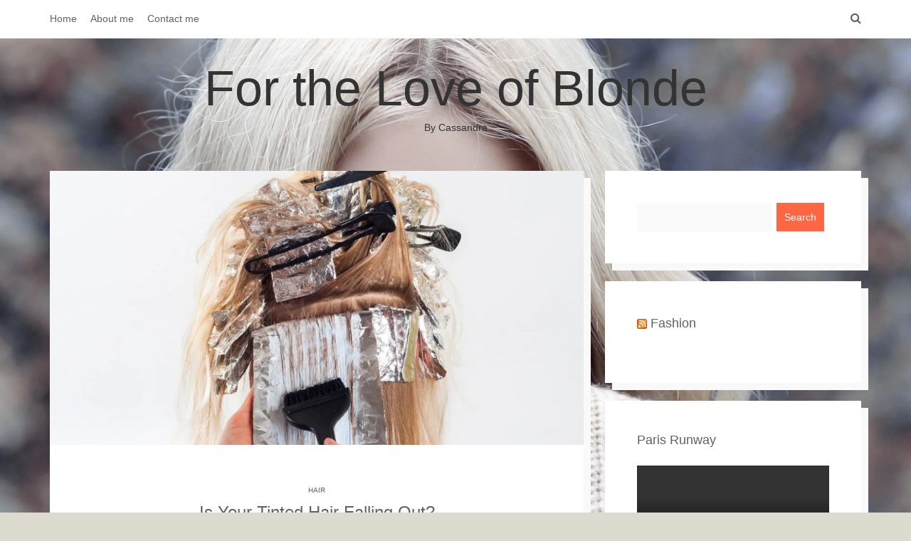

--- FILE ---
content_type: text/html; charset=UTF-8
request_url: https://fortheloveofblonde.com/2021/09/29/tinted-hair/
body_size: 19836
content:
<!DOCTYPE html><html lang="en-US"><head><script data-no-optimize="1">var litespeed_docref=sessionStorage.getItem("litespeed_docref");litespeed_docref&&(Object.defineProperty(document,"referrer",{get:function(){return litespeed_docref}}),sessionStorage.removeItem("litespeed_docref"));</script> <meta http-equiv="Content-Type" content="text/html; charset=UTF-8" /><meta name="viewport" content="width=device-width, initial-scale=1.0, maximum-scale=1.2, user-scalable=yes" /><meta name='robots' content='index, follow, max-image-preview:large, max-snippet:-1, max-video-preview:-1' /><title>Tinted Hair - Handy Tips To Avoid Damage</title><meta name="description" content="Although tinted hair can give you a complete makeover, lack of proper care can become costly. Find out what you can do to avoid that." /><link rel="canonical" href="https://fortheloveofblonde.com/2021/09/29/tinted-hair/" /><meta property="og:locale" content="en_US" /><meta property="og:type" content="article" /><meta property="og:title" content="Tinted Hair - Handy Tips To Avoid Damage" /><meta property="og:description" content="Although tinted hair can give you a complete makeover, lack of proper care can become costly. Find out what you can do to avoid that." /><meta property="og:url" content="https://fortheloveofblonde.com/2021/09/29/tinted-hair/" /><meta property="og:site_name" content="For the Love of Blonde" /><meta property="article:published_time" content="2021-09-29T14:44:00+00:00" /><meta property="article:modified_time" content="2021-09-28T14:45:03+00:00" /><meta property="og:image" content="https://fortheloveofblonde.com/wp-content/uploads/2021/09/hairdressing-how-to-putting-foils-in-hair-tips-tricks-advice-and-know-how-for-colouring-hair-with-foils.jpg" /><meta property="og:image:width" content="1200" /><meta property="og:image:height" content="797" /><meta property="og:image:type" content="image/jpeg" /><meta name="author" content="Cassandra" /><meta name="twitter:card" content="summary_large_image" /> <script type="application/ld+json" class="yoast-schema-graph">{"@context":"https://schema.org","@graph":[{"@type":"WebPage","@id":"https://fortheloveofblonde.com/2021/09/29/tinted-hair/","url":"https://fortheloveofblonde.com/2021/09/29/tinted-hair/","name":"Tinted Hair - Handy Tips To Avoid Damage","isPartOf":{"@id":"https://fortheloveofblonde.com/#website"},"primaryImageOfPage":{"@id":"https://fortheloveofblonde.com/2021/09/29/tinted-hair/#primaryimage"},"image":{"@id":"https://fortheloveofblonde.com/2021/09/29/tinted-hair/#primaryimage"},"thumbnailUrl":"https://fortheloveofblonde.com/wp-content/uploads/2021/09/hairdressing-how-to-putting-foils-in-hair-tips-tricks-advice-and-know-how-for-colouring-hair-with-foils.jpg","datePublished":"2021-09-29T14:44:00+00:00","dateModified":"2021-09-28T14:45:03+00:00","author":{"@id":"https://fortheloveofblonde.com/#/schema/person/e06330b18f4b29739e157f22f873149e"},"description":"Although tinted hair can give you a complete makeover, lack of proper care can become costly. Find out what you can do to avoid that.","breadcrumb":{"@id":"https://fortheloveofblonde.com/2021/09/29/tinted-hair/#breadcrumb"},"inLanguage":"en-US","potentialAction":[{"@type":"ReadAction","target":["https://fortheloveofblonde.com/2021/09/29/tinted-hair/"]}]},{"@type":"ImageObject","inLanguage":"en-US","@id":"https://fortheloveofblonde.com/2021/09/29/tinted-hair/#primaryimage","url":"https://fortheloveofblonde.com/wp-content/uploads/2021/09/hairdressing-how-to-putting-foils-in-hair-tips-tricks-advice-and-know-how-for-colouring-hair-with-foils.jpg","contentUrl":"https://fortheloveofblonde.com/wp-content/uploads/2021/09/hairdressing-how-to-putting-foils-in-hair-tips-tricks-advice-and-know-how-for-colouring-hair-with-foils.jpg","width":1200,"height":797,"caption":"tinted hair"},{"@type":"BreadcrumbList","@id":"https://fortheloveofblonde.com/2021/09/29/tinted-hair/#breadcrumb","itemListElement":[{"@type":"ListItem","position":1,"name":"Home","item":"https://fortheloveofblonde.com/"},{"@type":"ListItem","position":2,"name":"Blogs","item":"https://fortheloveofblonde.com/blogs/"},{"@type":"ListItem","position":3,"name":"Is Your Tinted Hair Falling Out?"}]},{"@type":"WebSite","@id":"https://fortheloveofblonde.com/#website","url":"https://fortheloveofblonde.com/","name":"For the Love of Blonde","description":"By Cassandra","potentialAction":[{"@type":"SearchAction","target":{"@type":"EntryPoint","urlTemplate":"https://fortheloveofblonde.com/?s={search_term_string}"},"query-input":{"@type":"PropertyValueSpecification","valueRequired":true,"valueName":"search_term_string"}}],"inLanguage":"en-US"},{"@type":"Person","@id":"https://fortheloveofblonde.com/#/schema/person/e06330b18f4b29739e157f22f873149e","name":"Cassandra","url":"https://fortheloveofblonde.com/author/wordapp1/"}]}</script> <link rel='dns-prefetch' href='//fonts.googleapis.com' /><link rel="alternate" type="application/rss+xml" title="For the Love of Blonde &raquo; Feed" href="https://fortheloveofblonde.com/feed/" /><link rel="alternate" type="application/rss+xml" title="For the Love of Blonde &raquo; Comments Feed" href="https://fortheloveofblonde.com/comments/feed/" /><style id="litespeed-ccss">ul{box-sizing:border-box}:root{--wp--preset--font-size--normal:16px;--wp--preset--font-size--huge:42px}.screen-reader-text{border:0;clip:rect(1px,1px,1px,1px);clip-path:inset(50%);height:1px;margin:-1px;overflow:hidden;padding:0;position:absolute;width:1px;word-wrap:normal!important}:root{--wp--preset--aspect-ratio--square:1;--wp--preset--aspect-ratio--4-3:4/3;--wp--preset--aspect-ratio--3-4:3/4;--wp--preset--aspect-ratio--3-2:3/2;--wp--preset--aspect-ratio--2-3:2/3;--wp--preset--aspect-ratio--16-9:16/9;--wp--preset--aspect-ratio--9-16:9/16;--wp--preset--color--black:#000;--wp--preset--color--cyan-bluish-gray:#abb8c3;--wp--preset--color--white:#fff;--wp--preset--color--pale-pink:#f78da7;--wp--preset--color--vivid-red:#cf2e2e;--wp--preset--color--luminous-vivid-orange:#ff6900;--wp--preset--color--luminous-vivid-amber:#fcb900;--wp--preset--color--light-green-cyan:#7bdcb5;--wp--preset--color--vivid-green-cyan:#00d084;--wp--preset--color--pale-cyan-blue:#8ed1fc;--wp--preset--color--vivid-cyan-blue:#0693e3;--wp--preset--color--vivid-purple:#9b51e0;--wp--preset--gradient--vivid-cyan-blue-to-vivid-purple:linear-gradient(135deg,rgba(6,147,227,1) 0%,#9b51e0 100%);--wp--preset--gradient--light-green-cyan-to-vivid-green-cyan:linear-gradient(135deg,#7adcb4 0%,#00d082 100%);--wp--preset--gradient--luminous-vivid-amber-to-luminous-vivid-orange:linear-gradient(135deg,rgba(252,185,0,1) 0%,rgba(255,105,0,1) 100%);--wp--preset--gradient--luminous-vivid-orange-to-vivid-red:linear-gradient(135deg,rgba(255,105,0,1) 0%,#cf2e2e 100%);--wp--preset--gradient--very-light-gray-to-cyan-bluish-gray:linear-gradient(135deg,#eee 0%,#a9b8c3 100%);--wp--preset--gradient--cool-to-warm-spectrum:linear-gradient(135deg,#4aeadc 0%,#9778d1 20%,#cf2aba 40%,#ee2c82 60%,#fb6962 80%,#fef84c 100%);--wp--preset--gradient--blush-light-purple:linear-gradient(135deg,#ffceec 0%,#9896f0 100%);--wp--preset--gradient--blush-bordeaux:linear-gradient(135deg,#fecda5 0%,#fe2d2d 50%,#6b003e 100%);--wp--preset--gradient--luminous-dusk:linear-gradient(135deg,#ffcb70 0%,#c751c0 50%,#4158d0 100%);--wp--preset--gradient--pale-ocean:linear-gradient(135deg,#fff5cb 0%,#b6e3d4 50%,#33a7b5 100%);--wp--preset--gradient--electric-grass:linear-gradient(135deg,#caf880 0%,#71ce7e 100%);--wp--preset--gradient--midnight:linear-gradient(135deg,#020381 0%,#2874fc 100%);--wp--preset--font-size--small:13px;--wp--preset--font-size--medium:20px;--wp--preset--font-size--large:36px;--wp--preset--font-size--x-large:42px;--wp--preset--spacing--20:.44rem;--wp--preset--spacing--30:.67rem;--wp--preset--spacing--40:1rem;--wp--preset--spacing--50:1.5rem;--wp--preset--spacing--60:2.25rem;--wp--preset--spacing--70:3.38rem;--wp--preset--spacing--80:5.06rem;--wp--preset--shadow--natural:6px 6px 9px rgba(0,0,0,.2);--wp--preset--shadow--deep:12px 12px 50px rgba(0,0,0,.4);--wp--preset--shadow--sharp:6px 6px 0px rgba(0,0,0,.2);--wp--preset--shadow--outlined:6px 6px 0px -3px rgba(255,255,255,1),6px 6px rgba(0,0,0,1);--wp--preset--shadow--crisp:6px 6px 0px rgba(0,0,0,1)}html{font-family:sans-serif;-webkit-text-size-adjust:100%;-ms-text-size-adjust:100%}body{margin:0}header,nav{display:block}video{display:inline-block;vertical-align:baseline}a{background-color:transparent}img{border:0}button,input{margin:0;font:inherit;color:inherit}button{overflow:visible}button{text-transform:none}button,input[type=submit]{-webkit-appearance:button}button::-moz-focus-inner,input::-moz-focus-inner{padding:0;border:0}input{line-height:normal}*{-webkit-box-sizing:border-box;-moz-box-sizing:border-box;box-sizing:border-box}*:before,*:after{-webkit-box-sizing:border-box;-moz-box-sizing:border-box;box-sizing:border-box}html{font-size:10px}body{font-family:"Helvetica Neue",Helvetica,Arial,sans-serif;font-size:14px;line-height:1.42857143;color:#333;background-color:#fff}input,button{font-family:inherit;font-size:inherit;line-height:inherit}a{color:#337ab7;text-decoration:none}img{vertical-align:middle}h4{font-family:inherit;font-weight:500;line-height:1.1;color:inherit}h4{margin-top:10px;margin-bottom:10px}h4{font-size:18px}ul{margin-top:0;margin-bottom:10px}.container{padding-right:15px;padding-left:15px;margin-right:auto;margin-left:auto}@media (min-width:768px){.container{width:750px}}@media (min-width:992px){.container{width:970px}}@media (min-width:1200px){.container{width:1170px}}.row{margin-right:-15px;margin-left:-15px}.col-md-4,.col-md-8,.col-md-12{position:relative;min-height:1px;padding-right:15px;padding-left:15px}@media (min-width:992px){.col-md-4,.col-md-8,.col-md-12{float:left}.col-md-12{width:100%}.col-md-8{width:66.66666667%}.col-md-4{width:33.33333333%}}label{display:inline-block;max-width:100%;margin-bottom:5px;font-weight:700}.clearfix:before,.clearfix:after,.container:before,.container:after,.row:before,.row:after{display:table;content:" "}.clearfix:after,.container:after,.row:after{clear:both}@-ms-viewport{width:device-width}.fa{display:inline-block;font:normal normal normal 14px/1 FontAwesome;font-size:inherit;text-rendering:auto;-webkit-font-smoothing:antialiased;-moz-osx-font-smoothing:grayscale}.fa-search:before{content:"\f002"}.fa-times:before{content:"\f00d"}.fa-pencil-square-o:before{content:"\f044"}.fa-chevron-up:before{content:"\f077"}.fa-bars:before{content:"\f0c9"}html{height:100%;min-height:100%}body{background-color:#f3f3f3;min-height:100%;height:100%;font-family:'Merriweather',Verdana,Geneva,sans-serif}*{-webkit-box-sizing:border-box;-moz-box-sizing:border-box;box-sizing:border-box}h4{margin:.8em 0 .3em}ul{margin:10px 0 10px 15px;padding-left:0}h4,h4.title a{font-family:'Playfair Display',Verdana,Geneva,sans-serif;line-height:1.6em;font-size:inherit}h4{font-size:18px}input,button{max-width:100%}a{outline:none;border:none;font-weight:400;text-decoration:none;color:#616161}.clear{clear:both}.col-md-8.right-sidebar{float:left}.screen-reader-text{border:0;clip:rect(1px,1px,1px,1px);clip-path:inset(50%);height:1px;margin:-1px;overflow:hidden;padding:0;position:absolute!important;width:1px;word-wrap:normal!important}#wrapper{position:relative;min-height:100%}#wrapper video,#wrapper img{max-width:100%}#header-wrapper{position:relative;z-index:1001;height:46px;margin-bottom:50px}#header{position:relative;text-align:left;padding:0;color:#616161;width:100%;background:#fff;border-bottom:solid 1px #f9f9f9}.header-search i{font-size:16px}.header-search{display:block;float:right;padding:0;margin:0;position:relative;line-height:53px;height:53px}.header-search .search-form{position:fixed;top:0;right:0;width:0;height:100%;padding:0;z-index:1001;background:rgba(0,0,0,.98) none repeat;border:none!important}.header-search .search-form #header-searchform input[type=text]{position:absolute;top:50%;width:90%;height:100px;line-height:100px;left:5%;border:none;font-style:italic;display:block;margin-top:-25px;font-size:50px;color:#ddd;text-align:center;background-color:transparent}.header-search .search-form #header-searchform ::-webkit-input-placeholder{text-align:center;color:#ddd;padding:0}.header-search .search-form #header-searchform ::-moz-placeholder{text-align:center;color:#ddd;padding:0}.header-search .search-form #header-searchform :-ms-input-placeholder{text-align:center;color:#ddd;padding:0}.header-search .search-form #header-searchform :-moz-placeholder{text-align:center;color:#ddd;padding:0}.header-search .search-form i.searchform-close-button{position:absolute;font-size:25px;top:50px;width:26px;height:26px;line-height:26px;text-align:center;margin-left:-13px;left:50%;color:#ddd;opacity:0}#logo{position:relative;text-align:center;margin-bottom:50px;padding:0}#logo a{font-family:'Cinzel Decorative',Verdana,Geneva,sans-serif;font-size:70px;color:#333;text-decoration:none;text-align:center;line-height:.8em}#logo a span{font-family:'Merriweather',Verdana,Geneva,sans-serif;font-size:14px;display:block;text-align:center;margin:0;line-height:1.6em;margin-top:15px}nav#mainmenu{display:block;position:relative;float:left;margin:0 auto}nav#mainmenu ul{list-style:none;margin:0;display:block;width:100%;border:none;text-align:left}nav#mainmenu ul li{position:relative;display:inline-block;text-align:left}nav#mainmenu ul li a{text-decoration:none;display:block;z-index:1;padding:0 24px 0 0;margin:0 -5px 0 0;color:#616161;font-size:14px;position:relative;line-height:53px}.menu-toggle{display:none}#sidebar-wrapper{left:0;top:0;bottom:0;height:100%;position:fixed;z-index:999999}#sidebar-wrapper #scroll-sidebar{left:-300px;width:300px;overflow:hidden;background:#2d3032;position:fixed;display:block;height:100%;padding:25px 0;top:0}#sidebar-wrapper #scroll-sidebar .mobile-navigation{text-align:left;float:none}#sidebar-wrapper #scroll-sidebar .mobile-navigation i{color:#fff}#overlay-body{position:fixed;content:"";top:0;left:0;width:100%;height:100%;background-color:#fff;visibility:hidden;display:none;opacity:.9;filter:alpha(opacity=90);overflow:hidden;z-index:999998}.mobile-navigation{padding:14px 0;position:relative;float:left;display:none;visibility:hidden}.mobilemenu-box{padding:0 50px 50px;position:relative}nav#mobilemenu{display:block;position:relative;padding:0;width:100%}nav#mobilemenu ul{list-style:none;margin:0;display:block;width:100%;border:none;text-align:left}nav#mobilemenu ul li{position:relative;display:block;padding:0!important;text-align:left}nav#mobilemenu ul li:last-of-type{border-bottom:none}nav#mobilemenu ul li:after{display:none;visibility:hidden}nav#mobilemenu ul li a{text-decoration:none;display:block;z-index:1;padding:6px 0;font-size:16px;position:relative;line-height:1.8em;color:#fff}.sidebar-area a{line-height:1.9em;font-weight:400}.sidebar-area h4.title{padding:0;margin:0 0 25px;position:relative;text-align:left}.sidebar-area input[type=text]{-webkit-border-radius:0;-moz-border-radius:0;border-radius:0;width:96%;padding:5px 2%}#back-to-top{position:fixed;bottom:15px;right:15px;display:none;z-index:1000}#back-to-top i{width:40px;height:40px;line-height:40px;text-align:center;padding:0;font-size:14px;color:#616161;background:#fff;display:inline-block}#back-to-top span{display:block}.post-article,.pin-container{position:relative;z-index:1000}.pin-container{position:relative;z-index:999}.pin-container:before,.post-article:before{content:"";display:block;width:10px;height:100%;position:absolute;right:-10px;top:10px;left:inherit;margin:auto;z-index:-1;background:#f9f9f9}.pin-container:after,.post-article:after{content:"";display:block;width:100%;height:10px;position:absolute;bottom:-10px;left:10px;margin:auto;z-index:-1;background:#f9f9f9}#sidebar,#top_sidebar,.post-container{margin-bottom:50px}#sidebar .post-article{margin-bottom:25px}#sidebar .post-container{margin-bottom:0}#sidebar .post-article{padding:45px}.post-article{position:relative;padding:50px;background:#fff;word-wrap:break-word}.post-article span,.sidebar-area a{font-size:14px;font-weight:400;color:#616161;line-height:1.8em}.post-container .wp-post-image{z-index:999;height:100%}.pin-container{position:relative;height:auto}.post-container .title{line-height:1.2em;text-align:center;position:relative;color:#616161;margin:0}.post-icon{opacity:0;filter:alpha(opacity=0);background:rgba(0,0,0,.1);position:absolute;width:40px;height:40px;text-align:center;top:50%;right:50%;margin-top:-20px;margin-right:-20px;line-height:40px;color:#fff;border-radius:50%;border:1px solid #fff}.entry-category{text-align:center;display:block;font-size:10px;text-transform:uppercase;font-weight:700;padding-bottom:.5rem;line-height:.7}.entry-category a{color:#616161;font-size:10px!important}.searchform label{display:block}.searchform input[type=text]{padding:10px 2%;background:#fafafa;width:100%;margin:0 0 10px;border:none;color:#616161}.searchform input[type=submit]{background:#f64;color:#fff;font-size:14px;text-align:center;position:relative;display:block;border:none;text-shadow:none;padding:10px 15px;width:inherit;margin:0 auto}#searchform input[type=submit]{width:25%;margin:0;padding:10px 1%;display:inline-block}#searchform input[type=text]{width:70%;margin:0 1% 0 0;padding:10px 2%;display:inline-block}#back-to-top span:before{content:"";display:block;width:auto;height:auto;position:absolute;top:5px;left:5px;right:-5px;bottom:-5px;margin:auto;z-index:-1;background:#f9f9f9}@media screen and (min-width:0px) and (max-width:992px){#header{position:relative}#header-wrapper{margin-bottom:25px}.mobile-navigation{display:block;visibility:visible}#logo{padding:25px 0;margin-bottom:25px}.col-md-8.right-sidebar{float:inherit}nav#mainmenu{height:inherit}nav#mainmenu ul,nav#mainmenu{visibility:hidden;display:none}nav#mainmenu,#sidebar,.post-container,#sidebar .post-article{margin-bottom:50px}.col-md-8.right-sidebar{float:inherit}.header-search .search-form #header-searchform input[type=text]{width:95%;left:2.5%;font-size:28px}.header-search .search-form #header-searchform ::-webkit-input-placeholder{font-size:28px}.header-search .search-form #header-searchform ::-moz-placeholder{font-size:28px}.header-search .search-form #header-searchform :-ms-input-placeholder{font-size:28px}.header-search .search-form #header-searchform :-moz-placeholder{font-size:28px}}@media screen and (min-width:0px) and (max-width:479px){.post-container .title{font-size:22px}}body.custom-background{background-color:#dddbd0;background-image:url("https://fortheloveofblonde.com/wp-content/uploads/2019/01/beautiful-beauty-blond-289225.jpg");background-position:left top;background-size:cover;background-repeat:no-repeat;background-attachment:fixed}.wp-video{max-width:100%;height:auto}video.wp-video-shortcode{max-width:100%;display:inline-block}</style><link rel="preload" data-asynced="1" data-optimized="2" as="style" onload="this.onload=null;this.rel='stylesheet'" href="https://fortheloveofblonde.com/wp-content/litespeed/ucss/5aaa6e1365babbb0ddb594a6b4c69323.css?ver=c0613" /><script data-optimized="1" type="litespeed/javascript" data-src="https://fortheloveofblonde.com/wp-content/plugins/litespeed-cache/assets/js/css_async.min.js"></script> <style id='classic-theme-styles-inline-css' type='text/css'>/*! This file is auto-generated */
.wp-block-button__link{color:#fff;background-color:#32373c;border-radius:9999px;box-shadow:none;text-decoration:none;padding:calc(.667em + 2px) calc(1.333em + 2px);font-size:1.125em}.wp-block-file__button{background:#32373c;color:#fff;text-decoration:none}</style><style id='global-styles-inline-css' type='text/css'>:root{--wp--preset--aspect-ratio--square: 1;--wp--preset--aspect-ratio--4-3: 4/3;--wp--preset--aspect-ratio--3-4: 3/4;--wp--preset--aspect-ratio--3-2: 3/2;--wp--preset--aspect-ratio--2-3: 2/3;--wp--preset--aspect-ratio--16-9: 16/9;--wp--preset--aspect-ratio--9-16: 9/16;--wp--preset--color--black: #000000;--wp--preset--color--cyan-bluish-gray: #abb8c3;--wp--preset--color--white: #ffffff;--wp--preset--color--pale-pink: #f78da7;--wp--preset--color--vivid-red: #cf2e2e;--wp--preset--color--luminous-vivid-orange: #ff6900;--wp--preset--color--luminous-vivid-amber: #fcb900;--wp--preset--color--light-green-cyan: #7bdcb5;--wp--preset--color--vivid-green-cyan: #00d084;--wp--preset--color--pale-cyan-blue: #8ed1fc;--wp--preset--color--vivid-cyan-blue: #0693e3;--wp--preset--color--vivid-purple: #9b51e0;--wp--preset--gradient--vivid-cyan-blue-to-vivid-purple: linear-gradient(135deg,rgba(6,147,227,1) 0%,rgb(155,81,224) 100%);--wp--preset--gradient--light-green-cyan-to-vivid-green-cyan: linear-gradient(135deg,rgb(122,220,180) 0%,rgb(0,208,130) 100%);--wp--preset--gradient--luminous-vivid-amber-to-luminous-vivid-orange: linear-gradient(135deg,rgba(252,185,0,1) 0%,rgba(255,105,0,1) 100%);--wp--preset--gradient--luminous-vivid-orange-to-vivid-red: linear-gradient(135deg,rgba(255,105,0,1) 0%,rgb(207,46,46) 100%);--wp--preset--gradient--very-light-gray-to-cyan-bluish-gray: linear-gradient(135deg,rgb(238,238,238) 0%,rgb(169,184,195) 100%);--wp--preset--gradient--cool-to-warm-spectrum: linear-gradient(135deg,rgb(74,234,220) 0%,rgb(151,120,209) 20%,rgb(207,42,186) 40%,rgb(238,44,130) 60%,rgb(251,105,98) 80%,rgb(254,248,76) 100%);--wp--preset--gradient--blush-light-purple: linear-gradient(135deg,rgb(255,206,236) 0%,rgb(152,150,240) 100%);--wp--preset--gradient--blush-bordeaux: linear-gradient(135deg,rgb(254,205,165) 0%,rgb(254,45,45) 50%,rgb(107,0,62) 100%);--wp--preset--gradient--luminous-dusk: linear-gradient(135deg,rgb(255,203,112) 0%,rgb(199,81,192) 50%,rgb(65,88,208) 100%);--wp--preset--gradient--pale-ocean: linear-gradient(135deg,rgb(255,245,203) 0%,rgb(182,227,212) 50%,rgb(51,167,181) 100%);--wp--preset--gradient--electric-grass: linear-gradient(135deg,rgb(202,248,128) 0%,rgb(113,206,126) 100%);--wp--preset--gradient--midnight: linear-gradient(135deg,rgb(2,3,129) 0%,rgb(40,116,252) 100%);--wp--preset--font-size--small: 13px;--wp--preset--font-size--medium: 20px;--wp--preset--font-size--large: 36px;--wp--preset--font-size--x-large: 42px;--wp--preset--spacing--20: 0.44rem;--wp--preset--spacing--30: 0.67rem;--wp--preset--spacing--40: 1rem;--wp--preset--spacing--50: 1.5rem;--wp--preset--spacing--60: 2.25rem;--wp--preset--spacing--70: 3.38rem;--wp--preset--spacing--80: 5.06rem;--wp--preset--shadow--natural: 6px 6px 9px rgba(0, 0, 0, 0.2);--wp--preset--shadow--deep: 12px 12px 50px rgba(0, 0, 0, 0.4);--wp--preset--shadow--sharp: 6px 6px 0px rgba(0, 0, 0, 0.2);--wp--preset--shadow--outlined: 6px 6px 0px -3px rgba(255, 255, 255, 1), 6px 6px rgba(0, 0, 0, 1);--wp--preset--shadow--crisp: 6px 6px 0px rgba(0, 0, 0, 1);}:where(.is-layout-flex){gap: 0.5em;}:where(.is-layout-grid){gap: 0.5em;}body .is-layout-flex{display: flex;}.is-layout-flex{flex-wrap: wrap;align-items: center;}.is-layout-flex > :is(*, div){margin: 0;}body .is-layout-grid{display: grid;}.is-layout-grid > :is(*, div){margin: 0;}:where(.wp-block-columns.is-layout-flex){gap: 2em;}:where(.wp-block-columns.is-layout-grid){gap: 2em;}:where(.wp-block-post-template.is-layout-flex){gap: 1.25em;}:where(.wp-block-post-template.is-layout-grid){gap: 1.25em;}.has-black-color{color: var(--wp--preset--color--black) !important;}.has-cyan-bluish-gray-color{color: var(--wp--preset--color--cyan-bluish-gray) !important;}.has-white-color{color: var(--wp--preset--color--white) !important;}.has-pale-pink-color{color: var(--wp--preset--color--pale-pink) !important;}.has-vivid-red-color{color: var(--wp--preset--color--vivid-red) !important;}.has-luminous-vivid-orange-color{color: var(--wp--preset--color--luminous-vivid-orange) !important;}.has-luminous-vivid-amber-color{color: var(--wp--preset--color--luminous-vivid-amber) !important;}.has-light-green-cyan-color{color: var(--wp--preset--color--light-green-cyan) !important;}.has-vivid-green-cyan-color{color: var(--wp--preset--color--vivid-green-cyan) !important;}.has-pale-cyan-blue-color{color: var(--wp--preset--color--pale-cyan-blue) !important;}.has-vivid-cyan-blue-color{color: var(--wp--preset--color--vivid-cyan-blue) !important;}.has-vivid-purple-color{color: var(--wp--preset--color--vivid-purple) !important;}.has-black-background-color{background-color: var(--wp--preset--color--black) !important;}.has-cyan-bluish-gray-background-color{background-color: var(--wp--preset--color--cyan-bluish-gray) !important;}.has-white-background-color{background-color: var(--wp--preset--color--white) !important;}.has-pale-pink-background-color{background-color: var(--wp--preset--color--pale-pink) !important;}.has-vivid-red-background-color{background-color: var(--wp--preset--color--vivid-red) !important;}.has-luminous-vivid-orange-background-color{background-color: var(--wp--preset--color--luminous-vivid-orange) !important;}.has-luminous-vivid-amber-background-color{background-color: var(--wp--preset--color--luminous-vivid-amber) !important;}.has-light-green-cyan-background-color{background-color: var(--wp--preset--color--light-green-cyan) !important;}.has-vivid-green-cyan-background-color{background-color: var(--wp--preset--color--vivid-green-cyan) !important;}.has-pale-cyan-blue-background-color{background-color: var(--wp--preset--color--pale-cyan-blue) !important;}.has-vivid-cyan-blue-background-color{background-color: var(--wp--preset--color--vivid-cyan-blue) !important;}.has-vivid-purple-background-color{background-color: var(--wp--preset--color--vivid-purple) !important;}.has-black-border-color{border-color: var(--wp--preset--color--black) !important;}.has-cyan-bluish-gray-border-color{border-color: var(--wp--preset--color--cyan-bluish-gray) !important;}.has-white-border-color{border-color: var(--wp--preset--color--white) !important;}.has-pale-pink-border-color{border-color: var(--wp--preset--color--pale-pink) !important;}.has-vivid-red-border-color{border-color: var(--wp--preset--color--vivid-red) !important;}.has-luminous-vivid-orange-border-color{border-color: var(--wp--preset--color--luminous-vivid-orange) !important;}.has-luminous-vivid-amber-border-color{border-color: var(--wp--preset--color--luminous-vivid-amber) !important;}.has-light-green-cyan-border-color{border-color: var(--wp--preset--color--light-green-cyan) !important;}.has-vivid-green-cyan-border-color{border-color: var(--wp--preset--color--vivid-green-cyan) !important;}.has-pale-cyan-blue-border-color{border-color: var(--wp--preset--color--pale-cyan-blue) !important;}.has-vivid-cyan-blue-border-color{border-color: var(--wp--preset--color--vivid-cyan-blue) !important;}.has-vivid-purple-border-color{border-color: var(--wp--preset--color--vivid-purple) !important;}.has-vivid-cyan-blue-to-vivid-purple-gradient-background{background: var(--wp--preset--gradient--vivid-cyan-blue-to-vivid-purple) !important;}.has-light-green-cyan-to-vivid-green-cyan-gradient-background{background: var(--wp--preset--gradient--light-green-cyan-to-vivid-green-cyan) !important;}.has-luminous-vivid-amber-to-luminous-vivid-orange-gradient-background{background: var(--wp--preset--gradient--luminous-vivid-amber-to-luminous-vivid-orange) !important;}.has-luminous-vivid-orange-to-vivid-red-gradient-background{background: var(--wp--preset--gradient--luminous-vivid-orange-to-vivid-red) !important;}.has-very-light-gray-to-cyan-bluish-gray-gradient-background{background: var(--wp--preset--gradient--very-light-gray-to-cyan-bluish-gray) !important;}.has-cool-to-warm-spectrum-gradient-background{background: var(--wp--preset--gradient--cool-to-warm-spectrum) !important;}.has-blush-light-purple-gradient-background{background: var(--wp--preset--gradient--blush-light-purple) !important;}.has-blush-bordeaux-gradient-background{background: var(--wp--preset--gradient--blush-bordeaux) !important;}.has-luminous-dusk-gradient-background{background: var(--wp--preset--gradient--luminous-dusk) !important;}.has-pale-ocean-gradient-background{background: var(--wp--preset--gradient--pale-ocean) !important;}.has-electric-grass-gradient-background{background: var(--wp--preset--gradient--electric-grass) !important;}.has-midnight-gradient-background{background: var(--wp--preset--gradient--midnight) !important;}.has-small-font-size{font-size: var(--wp--preset--font-size--small) !important;}.has-medium-font-size{font-size: var(--wp--preset--font-size--medium) !important;}.has-large-font-size{font-size: var(--wp--preset--font-size--large) !important;}.has-x-large-font-size{font-size: var(--wp--preset--font-size--x-large) !important;}
:where(.wp-block-post-template.is-layout-flex){gap: 1.25em;}:where(.wp-block-post-template.is-layout-grid){gap: 1.25em;}
:where(.wp-block-columns.is-layout-flex){gap: 2em;}:where(.wp-block-columns.is-layout-grid){gap: 2em;}
:root :where(.wp-block-pullquote){font-size: 1.5em;line-height: 1.6;}</style> <script type="litespeed/javascript" data-src="https://fortheloveofblonde.com/wp-includes/js/jquery/jquery.min.js" id="jquery-core-js"></script> <!--[if IE 8]> <script type="text/javascript" src="https://fortheloveofblonde.com/wp-content/themes/anna-lite/assets/scripts/html5shiv.js" id="html5shiv-js"></script> <![endif]-->
<!--[if IE 8]> <script type="text/javascript" src="https://fortheloveofblonde.com/wp-content/themes/anna-lite/assets/scripts/selectivizr.js" id="selectivizr-js"></script> <![endif]--><link rel="https://api.w.org/" href="https://fortheloveofblonde.com/wp-json/" /><link rel="alternate" title="JSON" type="application/json" href="https://fortheloveofblonde.com/wp-json/wp/v2/posts/111" /><link rel="EditURI" type="application/rsd+xml" title="RSD" href="https://fortheloveofblonde.com/xmlrpc.php?rsd" /><meta name="generator" content="WordPress 6.6.2" /><link rel='shortlink' href='https://fortheloveofblonde.com/?p=111' /><link rel="alternate" title="oEmbed (JSON)" type="application/json+oembed" href="https://fortheloveofblonde.com/wp-json/oembed/1.0/embed?url=https%3A%2F%2Ffortheloveofblonde.com%2F2021%2F09%2F29%2Ftinted-hair%2F" /><link rel="alternate" title="oEmbed (XML)" type="text/xml+oembed" href="https://fortheloveofblonde.com/wp-json/oembed/1.0/embed?url=https%3A%2F%2Ffortheloveofblonde.com%2F2021%2F09%2F29%2Ftinted-hair%2F&#038;format=xml" /><style type="text/css" id="custom-background-css">body.custom-background { background-color: #dddbd0; background-image: url("https://fortheloveofblonde.com/wp-content/uploads/2019/01/beautiful-beauty-blond-289225.jpg.webp"); background-position: left top; background-size: cover; background-repeat: no-repeat; background-attachment: fixed; }</style><link rel="icon" href="https://fortheloveofblonde.com/wp-content/uploads/2019/01/cropped-attractive-beautiful-blonde-hair-769598-1-32x32.jpg" sizes="32x32" /><link rel="icon" href="https://fortheloveofblonde.com/wp-content/uploads/2019/01/cropped-attractive-beautiful-blonde-hair-769598-1-192x192.jpg" sizes="192x192" /><link rel="apple-touch-icon" href="https://fortheloveofblonde.com/wp-content/uploads/2019/01/cropped-attractive-beautiful-blonde-hair-769598-1-180x180.jpg" /><meta name="msapplication-TileImage" content="https://fortheloveofblonde.com/wp-content/uploads/2019/01/cropped-attractive-beautiful-blonde-hair-769598-1-270x270.jpg" /></head><body class="post-template-default single single-post postid-111 single-format-standard custom-background"><a class="skip-link screen-reader-text" href="#content">Skip to content</a><div id="sidebar-wrapper"><div id="scroll-sidebar" class="clearfix"><div class="mobilemenu-box"><div class="mobile-navigation"><i class="fa fa-times open"></i></div><nav id="mobilemenu"><ul id="menu-menu" class="menu"><li id="menu-item-11" class="menu-item menu-item-type-custom menu-item-object-custom menu-item-home menu-item-11"><a href="http://fortheloveofblonde.com">Home</a></li><li id="menu-item-10" class="menu-item menu-item-type-post_type menu-item-object-page menu-item-10"><a href="https://fortheloveofblonde.com/about-me/">About me</a></li><li id="menu-item-19" class="menu-item menu-item-type-post_type menu-item-object-page menu-item-19"><a href="https://fortheloveofblonde.com/contact-me/">Contact me</a></li></ul></nav></div></div></div><div id="wrapper"><div id="overlay-body"></div><div id="header-wrapper" ><header id="header" ><div class="container"><div class="row"><div class="col-md-12" ><button class="menu-toggle" aria-controls="top-menu" aria-expanded="false" type="button">
<span aria-hidden="true">Menu</span>
<span class="dashicons" aria-hidden="true"></span>
</button><nav id="mainmenu" ><ul id="menu-menu-1" class="menu"><li class="menu-item menu-item-type-custom menu-item-object-custom menu-item-home menu-item-11"><a href="http://fortheloveofblonde.com">Home</a></li><li class="menu-item menu-item-type-post_type menu-item-object-page menu-item-10"><a href="https://fortheloveofblonde.com/about-me/">About me</a></li><li class="menu-item menu-item-type-post_type menu-item-object-page menu-item-19"><a href="https://fortheloveofblonde.com/contact-me/">Contact me</a></li></ul></nav><div class="mobile-navigation"><i class="fa fa-bars"></i></div><div class="header-search"><div class="search-form"><form role="search" method="get" id="header-searchform" action="https://fortheloveofblonde.com/">
<input type="text" placeholder="Type here &amp; click enter." name="s" id="header-s" autocomplete="off" /></form>
<i class="fa fa-times searchform-close-button"></i></div>
<i class="fa fa-search" aria-hidden="true"></i></div><div class="clear"></div></div></div></div></header></div><div id="logo">
<a href="https://fortheloveofblonde.com/" title="For the Love of Blonde">For the Love of Blonde<span>By Cassandra</span></a></div><div id="top_sidebar" class="sidebar-area"></div><div id="content" class="container content"><div class="row"><div class="col-md-8 right-sidebar"><div class="row"><div id="post-111" class="post-111 post type-post status-publish format-standard has-post-thumbnail hentry category-hair tag-blonde-highlights tag-hair-colour post-container col-md-12"><div class="pin-container">
<img data-lazyloaded="1" src="[data-uri]" width="1170" height="600" data-src="https://fortheloveofblonde.com/wp-content/uploads/2021/09/hairdressing-how-to-putting-foils-in-hair-tips-tricks-advice-and-know-how-for-colouring-hair-with-foils-1170x600.jpg.webp" class="attachment-anna_lite_blog_thumbnail size-anna_lite_blog_thumbnail wp-post-image" alt="tinted hair" decoding="async" /><span class="post-icon"><i class="fa fa-pencil-square-o"></i></span></div><div class="post-article">
<span class="entry-category"><a href="https://fortheloveofblonde.com/category/fashion/hair/" rel="category tag">Hair</a></span><h1 class="title page-title">Is Your Tinted Hair Falling Out?</h1><span class="entry-date">On September 29, 2021 by <a href="https://fortheloveofblonde.com/author/wordapp1/" title="Posts by Cassandra" rel="author">Cassandra</a></span><p>Whenever you&#8217;re looking for a subtle way to change your look, getting tinted hair is one of the easiest ways to do that. But it also comes with a lot of responsibility since it puts the hair in a fragile state. If you don&#8217;t give your luscious locks the necessary TLC, you may start to notice your hair falling out. How can you avoid this?</p><h2 class="wp-block-heading">What Is Tinted Hair?</h2><p>Tinted hair is a semi-permanent way to change your hair colour. It adds a subtle hue without penetrating your hair strands like the hair dying process. As a result, the colour slowly fades over time after several washes. Since it&#8217;s a process that doesn&#8217;t penetrate the hair shaft, you may notice that your hair becomes weaker over time and falls out. If the damage becomes permanent, a&nbsp;<a href="https://hairlinetransplantturkey.com/cost/">hairline transplant in Turkey</a>&nbsp;may be the only solution to help you get a fresh start with your hair journey.</p><h2 class="wp-block-heading">Other Hair Colouring Options</h2><p>There are several ways that people can improve their hair appearance through colour changes. So, if hair tinting doesn&#8217;t sound like what you&#8217;re looking for, you could consider getting highlights. This creates a subtle change to your look by adding lighter coloured streaks throughout your hair. One of the most popular options that people go for is&nbsp;<a href="https://fortheloveofblonde.com/2021/07/15/how-to-maintain-blonde-highlights-so-they-last-longer/">blonde highlights</a>&nbsp;which add streaks of blonde to darker hair colours like brown or black shades. Alternatively, if you have lighter hair colour, you can add dark highlights. This is known as getting lowlights. If you&#8217;d like more colourful shades, that&#8217;s also possible through a process called streaking. This works on any hair colour since you&#8217;re adding bright options like pink or green.</p><h2 class="wp-block-heading">Tinting, Highlights, Or Dyes?</h2><p>The process you choose for changing your hair colour depends on what you desire. For something temporary, tinted hair is the way to go. But for something that will continue to grow with your hair, highlights and dyes would suit you better. You would only need to retouch new growth.</p><h2 class="wp-block-heading">Proper Hair Care</h2><p>When it comes to the leading reasons for&nbsp;<a href="https://www.webmd.com/skin-problems-and-treatments/hair-loss/features/hair-loss-color-tips/">hair loss in women</a>&nbsp;colour change falls into that category. Without proper care, you may wind up losing all your hair after adding colour. To avoid undesirable effects, you&#8217;ll need to take proper care of your hair before you add colour. That way, the strands are healthy enough to withstand the change. Once you add your colour, constant care is still necessary. That way, you can maintain the colour for as long as possible. Additionally, your hair will stay healthy enough for you to proudly show off your new style.</p><h2 class="wp-block-heading">Tinted Hair Needs The Right Products</h2><p>Once you add colour to your hair, getting the right products will help you maintain the health of your coloured strands effortlessly. From shampoos to conditioners, and daily hair care products, there&#8217;s a lot you need to do. So, to ensure you get things right from the start, find out from your stylist which practices are best suited for your hair type based on the colour change process you&#8217;ve chosen to go with.</p><footer class="line"><span class="entry-info"><strong>Tags:</strong> <a href="https://fortheloveofblonde.com/tag/blonde-highlights/" rel="tag">blonde highlights</a>, <a href="https://fortheloveofblonde.com/tag/hair-colour/" rel="tag">hair colour</a></span></footer><div class="clear"></div><div class="contact-form"><div class="clear"></div></div></div></div></div></div><div id="sidebar" class="col-md-4 sidebar-area"><div class="post-container"><div id="search-2" class="post-article  widget_search"><form role="search" method="get" id="searchform" class="searchform" action="https://fortheloveofblonde.com/"><div><label class="screen-reader-text" for="s">Search</label>
<input type="text" value="" name="s" id="s" />
<input type="submit" id="searchsubmit" value="Search" /></div></form></div><div id="rss-3" class="post-article  widget_rss"><h4 class="title"><a class="rsswidget rss-widget-feed" href="https://www.instyle.com/feeds/news/ins.rss"><img data-lazyloaded="1" src="[data-uri]" class="rss-widget-icon" style="border:0" width="14" height="14" data-src="https://fortheloveofblonde.com/wp-includes/images/rss.png" alt="RSS" loading="lazy" /></a> <a class="rsswidget rss-widget-title" href="">Fashion</a></h4></div><div id="media_video-3" class="post-article  widget_media_video"><h4 class="title">Paris Runway</h4><div style="width:100%;" class="wp-video"><!--[if lt IE 9]><script>document.createElement('video');</script><![endif]--><video class="wp-video-shortcode" id="video-111-1" preload="metadata" controls="controls"><source type="video/youtube" src="https://youtu.be/9eDCw829L10?_=1" /><a href="https://youtu.be/9eDCw829L10">https://youtu.be/9eDCw829L10</a></video></div></div><div id="media_gallery-3" class="post-article  widget_media_gallery"><h4 class="title">Inspiration</h4><style type="text/css">#gallery-1 {
				margin: auto;
			}
			#gallery-1 .gallery-item {
				float: left;
				margin-top: 10px;
				text-align: center;
				width: 33%;
			}
			#gallery-1 img {
				border: 2px solid #cfcfcf;
			}
			#gallery-1 .gallery-caption {
				margin-left: 0;
			}
			/* see gallery_shortcode() in wp-includes/media.php */</style><div id='gallery-1' class='gallery galleryid-111 gallery-columns-3 gallery-size-thumbnail'><dl class='gallery-item'><dt class='gallery-icon landscape'>
<a href='https://fortheloveofblonde.com/adult-beautiful-buildings-602224/'><img data-lazyloaded="1" src="[data-uri]" width="150" height="150" data-src="https://fortheloveofblonde.com/wp-content/uploads/2019/01/adult-beautiful-buildings-602224-150x150.jpg.webp" class="attachment-thumbnail size-thumbnail" alt="Things to do in Paris by yourself" decoding="async" loading="lazy" data-srcset="https://fortheloveofblonde.com/wp-content/uploads/2019/01/adult-beautiful-buildings-602224-150x150.jpg.webp 150w, https://fortheloveofblonde.com/wp-content/uploads/2019/01/adult-beautiful-buildings-602224-400x400.jpg.webp 400w" data-sizes="(max-width: 150px) 100vw, 150px" /></a></dt></dl><dl class='gallery-item'><dt class='gallery-icon portrait'>
<a href='https://fortheloveofblonde.com/architecture-city-daylight-597044/'><img data-lazyloaded="1" src="[data-uri]" width="150" height="150" data-src="https://fortheloveofblonde.com/wp-content/uploads/2019/01/architecture-city-daylight-597044-150x150.jpg.webp" class="attachment-thumbnail size-thumbnail" alt="Things to do in Paris that aren&#039;t touristy" decoding="async" loading="lazy" data-srcset="https://fortheloveofblonde.com/wp-content/uploads/2019/01/architecture-city-daylight-597044-150x150.jpg.webp 150w, https://fortheloveofblonde.com/wp-content/uploads/2019/01/architecture-city-daylight-597044-400x400.jpg.webp 400w" data-sizes="(max-width: 150px) 100vw, 150px" /></a></dt></dl><dl class='gallery-item'><dt class='gallery-icon portrait'>
<a href='https://fortheloveofblonde.com/berries-blackberries-close-up-434295/'><img data-lazyloaded="1" src="[data-uri]" width="150" height="150" data-src="https://fortheloveofblonde.com/wp-content/uploads/2019/01/berries-blackberries-close-up-434295-150x150.jpg.webp" class="attachment-thumbnail size-thumbnail" alt="Tasty and Healthy Smoothie Recipes" decoding="async" loading="lazy" data-srcset="https://fortheloveofblonde.com/wp-content/uploads/2019/01/berries-blackberries-close-up-434295-150x150.jpg.webp 150w, https://fortheloveofblonde.com/wp-content/uploads/2019/01/berries-blackberries-close-up-434295-400x400.jpg.webp 400w" data-sizes="(max-width: 150px) 100vw, 150px" /></a></dt></dl><br style="clear: both" /><dl class='gallery-item'><dt class='gallery-icon landscape'>
<a href='https://fortheloveofblonde.com/beach-beautiful-blond-1574670/'><img data-lazyloaded="1" src="[data-uri]" width="150" height="150" data-src="https://fortheloveofblonde.com/wp-content/uploads/2019/01/beach-beautiful-blond-1574670-150x150.jpg.webp" class="attachment-thumbnail size-thumbnail" alt="Summer white dress" decoding="async" loading="lazy" /></a></dt></dl><dl class='gallery-item'><dt class='gallery-icon portrait'>
<a href='https://fortheloveofblonde.com/about-me/attractive-beautiful-blonde-hair-769598/'><img data-lazyloaded="1" src="[data-uri]" width="150" height="150" data-src="https://fortheloveofblonde.com/wp-content/uploads/2019/01/attractive-beautiful-blonde-hair-769598-150x150.jpg.webp" class="attachment-thumbnail size-thumbnail" alt="" decoding="async" loading="lazy" /></a></dt></dl><dl class='gallery-item'><dt class='gallery-icon portrait'>
<a href='https://fortheloveofblonde.com/architecture-big-city-blue-1759702/'><img data-lazyloaded="1" src="[data-uri]" width="150" height="150" data-src="https://fortheloveofblonde.com/wp-content/uploads/2019/01/architecture-big-city-blue-1759702-150x150.jpg.webp" class="attachment-thumbnail size-thumbnail" alt="fun things to do in Paris at night," decoding="async" loading="lazy" data-srcset="https://fortheloveofblonde.com/wp-content/uploads/2019/01/architecture-big-city-blue-1759702-150x150.jpg.webp 150w, https://fortheloveofblonde.com/wp-content/uploads/2019/01/architecture-big-city-blue-1759702-400x400.jpg.webp 400w" data-sizes="(max-width: 150px) 100vw, 150px" /></a></dt></dl><br style="clear: both" /></div></div></div></div></div></div><footer id="footer"><div class="container"><div class="row copyright" ><div class="col-md-12" ><p>Copyright For the Love of Blonde 2026
<a href="https://www.themeinprogress.com/" target="_blank"> | Theme by ThemeinProgress</a>
<a href="http://wordpress.org/" title="A Semantic Personal Publishing Platform" rel="generator"> | Proudly powered by WordPress</a></p></div></div></div></footer></div><div id="back-to-top"><span><i class="fa fa-chevron-up"></i></span></div> <script id="wp-i18n-js-after" type="litespeed/javascript">wp.i18n.setLocaleData({'text direction\u0004ltr':['ltr']})</script> <script id="contact-form-7-js-extra" type="litespeed/javascript">var wpcf7={"api":{"root":"https:\/\/fortheloveofblonde.com\/wp-json\/","namespace":"contact-form-7\/v1"},"cached":"1"}</script> <script id="anna-lite-navigation-js-extra" type="litespeed/javascript">var accessibleNavigationScreenReaderText={"expandMain":"Open the main menu","collapseMain":"Close the main menu","expandChild":"expand submenu","collapseChild":"collapse submenu"}</script> <script id="mediaelement-core-js-before" type="litespeed/javascript">var mejsL10n={"language":"en","strings":{"mejs.download-file":"Download File","mejs.install-flash":"You are using a browser that does not have Flash player enabled or installed. Please turn on your Flash player plugin or download the latest version from https:\/\/get.adobe.com\/flashplayer\/","mejs.fullscreen":"Fullscreen","mejs.play":"Play","mejs.pause":"Pause","mejs.time-slider":"Time Slider","mejs.time-help-text":"Use Left\/Right Arrow keys to advance one second, Up\/Down arrows to advance ten seconds.","mejs.live-broadcast":"Live Broadcast","mejs.volume-help-text":"Use Up\/Down Arrow keys to increase or decrease volume.","mejs.unmute":"Unmute","mejs.mute":"Mute","mejs.volume-slider":"Volume Slider","mejs.video-player":"Video Player","mejs.audio-player":"Audio Player","mejs.captions-subtitles":"Captions\/Subtitles","mejs.captions-chapters":"Chapters","mejs.none":"None","mejs.afrikaans":"Afrikaans","mejs.albanian":"Albanian","mejs.arabic":"Arabic","mejs.belarusian":"Belarusian","mejs.bulgarian":"Bulgarian","mejs.catalan":"Catalan","mejs.chinese":"Chinese","mejs.chinese-simplified":"Chinese (Simplified)","mejs.chinese-traditional":"Chinese (Traditional)","mejs.croatian":"Croatian","mejs.czech":"Czech","mejs.danish":"Danish","mejs.dutch":"Dutch","mejs.english":"English","mejs.estonian":"Estonian","mejs.filipino":"Filipino","mejs.finnish":"Finnish","mejs.french":"French","mejs.galician":"Galician","mejs.german":"German","mejs.greek":"Greek","mejs.haitian-creole":"Haitian Creole","mejs.hebrew":"Hebrew","mejs.hindi":"Hindi","mejs.hungarian":"Hungarian","mejs.icelandic":"Icelandic","mejs.indonesian":"Indonesian","mejs.irish":"Irish","mejs.italian":"Italian","mejs.japanese":"Japanese","mejs.korean":"Korean","mejs.latvian":"Latvian","mejs.lithuanian":"Lithuanian","mejs.macedonian":"Macedonian","mejs.malay":"Malay","mejs.maltese":"Maltese","mejs.norwegian":"Norwegian","mejs.persian":"Persian","mejs.polish":"Polish","mejs.portuguese":"Portuguese","mejs.romanian":"Romanian","mejs.russian":"Russian","mejs.serbian":"Serbian","mejs.slovak":"Slovak","mejs.slovenian":"Slovenian","mejs.spanish":"Spanish","mejs.swahili":"Swahili","mejs.swedish":"Swedish","mejs.tagalog":"Tagalog","mejs.thai":"Thai","mejs.turkish":"Turkish","mejs.ukrainian":"Ukrainian","mejs.vietnamese":"Vietnamese","mejs.welsh":"Welsh","mejs.yiddish":"Yiddish"}}</script> <script id="mediaelement-js-extra" type="litespeed/javascript">var _wpmejsSettings={"pluginPath":"\/wp-includes\/js\/mediaelement\/","classPrefix":"mejs-","stretching":"responsive","audioShortcodeLibrary":"mediaelement","videoShortcodeLibrary":"mediaelement"}</script> <script data-no-optimize="1">window.lazyLoadOptions=Object.assign({},{threshold:300},window.lazyLoadOptions||{});!function(t,e){"object"==typeof exports&&"undefined"!=typeof module?module.exports=e():"function"==typeof define&&define.amd?define(e):(t="undefined"!=typeof globalThis?globalThis:t||self).LazyLoad=e()}(this,function(){"use strict";function e(){return(e=Object.assign||function(t){for(var e=1;e<arguments.length;e++){var n,a=arguments[e];for(n in a)Object.prototype.hasOwnProperty.call(a,n)&&(t[n]=a[n])}return t}).apply(this,arguments)}function o(t){return e({},at,t)}function l(t,e){return t.getAttribute(gt+e)}function c(t){return l(t,vt)}function s(t,e){return function(t,e,n){e=gt+e;null!==n?t.setAttribute(e,n):t.removeAttribute(e)}(t,vt,e)}function i(t){return s(t,null),0}function r(t){return null===c(t)}function u(t){return c(t)===_t}function d(t,e,n,a){t&&(void 0===a?void 0===n?t(e):t(e,n):t(e,n,a))}function f(t,e){et?t.classList.add(e):t.className+=(t.className?" ":"")+e}function _(t,e){et?t.classList.remove(e):t.className=t.className.replace(new RegExp("(^|\\s+)"+e+"(\\s+|$)")," ").replace(/^\s+/,"").replace(/\s+$/,"")}function g(t){return t.llTempImage}function v(t,e){!e||(e=e._observer)&&e.unobserve(t)}function b(t,e){t&&(t.loadingCount+=e)}function p(t,e){t&&(t.toLoadCount=e)}function n(t){for(var e,n=[],a=0;e=t.children[a];a+=1)"SOURCE"===e.tagName&&n.push(e);return n}function h(t,e){(t=t.parentNode)&&"PICTURE"===t.tagName&&n(t).forEach(e)}function a(t,e){n(t).forEach(e)}function m(t){return!!t[lt]}function E(t){return t[lt]}function I(t){return delete t[lt]}function y(e,t){var n;m(e)||(n={},t.forEach(function(t){n[t]=e.getAttribute(t)}),e[lt]=n)}function L(a,t){var o;m(a)&&(o=E(a),t.forEach(function(t){var e,n;e=a,(t=o[n=t])?e.setAttribute(n,t):e.removeAttribute(n)}))}function k(t,e,n){f(t,e.class_loading),s(t,st),n&&(b(n,1),d(e.callback_loading,t,n))}function A(t,e,n){n&&t.setAttribute(e,n)}function O(t,e){A(t,rt,l(t,e.data_sizes)),A(t,it,l(t,e.data_srcset)),A(t,ot,l(t,e.data_src))}function w(t,e,n){var a=l(t,e.data_bg_multi),o=l(t,e.data_bg_multi_hidpi);(a=nt&&o?o:a)&&(t.style.backgroundImage=a,n=n,f(t=t,(e=e).class_applied),s(t,dt),n&&(e.unobserve_completed&&v(t,e),d(e.callback_applied,t,n)))}function x(t,e){!e||0<e.loadingCount||0<e.toLoadCount||d(t.callback_finish,e)}function M(t,e,n){t.addEventListener(e,n),t.llEvLisnrs[e]=n}function N(t){return!!t.llEvLisnrs}function z(t){if(N(t)){var e,n,a=t.llEvLisnrs;for(e in a){var o=a[e];n=e,o=o,t.removeEventListener(n,o)}delete t.llEvLisnrs}}function C(t,e,n){var a;delete t.llTempImage,b(n,-1),(a=n)&&--a.toLoadCount,_(t,e.class_loading),e.unobserve_completed&&v(t,n)}function R(i,r,c){var l=g(i)||i;N(l)||function(t,e,n){N(t)||(t.llEvLisnrs={});var a="VIDEO"===t.tagName?"loadeddata":"load";M(t,a,e),M(t,"error",n)}(l,function(t){var e,n,a,o;n=r,a=c,o=u(e=i),C(e,n,a),f(e,n.class_loaded),s(e,ut),d(n.callback_loaded,e,a),o||x(n,a),z(l)},function(t){var e,n,a,o;n=r,a=c,o=u(e=i),C(e,n,a),f(e,n.class_error),s(e,ft),d(n.callback_error,e,a),o||x(n,a),z(l)})}function T(t,e,n){var a,o,i,r,c;t.llTempImage=document.createElement("IMG"),R(t,e,n),m(c=t)||(c[lt]={backgroundImage:c.style.backgroundImage}),i=n,r=l(a=t,(o=e).data_bg),c=l(a,o.data_bg_hidpi),(r=nt&&c?c:r)&&(a.style.backgroundImage='url("'.concat(r,'")'),g(a).setAttribute(ot,r),k(a,o,i)),w(t,e,n)}function G(t,e,n){var a;R(t,e,n),a=e,e=n,(t=Et[(n=t).tagName])&&(t(n,a),k(n,a,e))}function D(t,e,n){var a;a=t,(-1<It.indexOf(a.tagName)?G:T)(t,e,n)}function S(t,e,n){var a;t.setAttribute("loading","lazy"),R(t,e,n),a=e,(e=Et[(n=t).tagName])&&e(n,a),s(t,_t)}function V(t){t.removeAttribute(ot),t.removeAttribute(it),t.removeAttribute(rt)}function j(t){h(t,function(t){L(t,mt)}),L(t,mt)}function F(t){var e;(e=yt[t.tagName])?e(t):m(e=t)&&(t=E(e),e.style.backgroundImage=t.backgroundImage)}function P(t,e){var n;F(t),n=e,r(e=t)||u(e)||(_(e,n.class_entered),_(e,n.class_exited),_(e,n.class_applied),_(e,n.class_loading),_(e,n.class_loaded),_(e,n.class_error)),i(t),I(t)}function U(t,e,n,a){var o;n.cancel_on_exit&&(c(t)!==st||"IMG"===t.tagName&&(z(t),h(o=t,function(t){V(t)}),V(o),j(t),_(t,n.class_loading),b(a,-1),i(t),d(n.callback_cancel,t,e,a)))}function $(t,e,n,a){var o,i,r=(i=t,0<=bt.indexOf(c(i)));s(t,"entered"),f(t,n.class_entered),_(t,n.class_exited),o=t,i=a,n.unobserve_entered&&v(o,i),d(n.callback_enter,t,e,a),r||D(t,n,a)}function q(t){return t.use_native&&"loading"in HTMLImageElement.prototype}function H(t,o,i){t.forEach(function(t){return(a=t).isIntersecting||0<a.intersectionRatio?$(t.target,t,o,i):(e=t.target,n=t,a=o,t=i,void(r(e)||(f(e,a.class_exited),U(e,n,a,t),d(a.callback_exit,e,n,t))));var e,n,a})}function B(e,n){var t;tt&&!q(e)&&(n._observer=new IntersectionObserver(function(t){H(t,e,n)},{root:(t=e).container===document?null:t.container,rootMargin:t.thresholds||t.threshold+"px"}))}function J(t){return Array.prototype.slice.call(t)}function K(t){return t.container.querySelectorAll(t.elements_selector)}function Q(t){return c(t)===ft}function W(t,e){return e=t||K(e),J(e).filter(r)}function X(e,t){var n;(n=K(e),J(n).filter(Q)).forEach(function(t){_(t,e.class_error),i(t)}),t.update()}function t(t,e){var n,a,t=o(t);this._settings=t,this.loadingCount=0,B(t,this),n=t,a=this,Y&&window.addEventListener("online",function(){X(n,a)}),this.update(e)}var Y="undefined"!=typeof window,Z=Y&&!("onscroll"in window)||"undefined"!=typeof navigator&&/(gle|ing|ro)bot|crawl|spider/i.test(navigator.userAgent),tt=Y&&"IntersectionObserver"in window,et=Y&&"classList"in document.createElement("p"),nt=Y&&1<window.devicePixelRatio,at={elements_selector:".lazy",container:Z||Y?document:null,threshold:300,thresholds:null,data_src:"src",data_srcset:"srcset",data_sizes:"sizes",data_bg:"bg",data_bg_hidpi:"bg-hidpi",data_bg_multi:"bg-multi",data_bg_multi_hidpi:"bg-multi-hidpi",data_poster:"poster",class_applied:"applied",class_loading:"litespeed-loading",class_loaded:"litespeed-loaded",class_error:"error",class_entered:"entered",class_exited:"exited",unobserve_completed:!0,unobserve_entered:!1,cancel_on_exit:!0,callback_enter:null,callback_exit:null,callback_applied:null,callback_loading:null,callback_loaded:null,callback_error:null,callback_finish:null,callback_cancel:null,use_native:!1},ot="src",it="srcset",rt="sizes",ct="poster",lt="llOriginalAttrs",st="loading",ut="loaded",dt="applied",ft="error",_t="native",gt="data-",vt="ll-status",bt=[st,ut,dt,ft],pt=[ot],ht=[ot,ct],mt=[ot,it,rt],Et={IMG:function(t,e){h(t,function(t){y(t,mt),O(t,e)}),y(t,mt),O(t,e)},IFRAME:function(t,e){y(t,pt),A(t,ot,l(t,e.data_src))},VIDEO:function(t,e){a(t,function(t){y(t,pt),A(t,ot,l(t,e.data_src))}),y(t,ht),A(t,ct,l(t,e.data_poster)),A(t,ot,l(t,e.data_src)),t.load()}},It=["IMG","IFRAME","VIDEO"],yt={IMG:j,IFRAME:function(t){L(t,pt)},VIDEO:function(t){a(t,function(t){L(t,pt)}),L(t,ht),t.load()}},Lt=["IMG","IFRAME","VIDEO"];return t.prototype={update:function(t){var e,n,a,o=this._settings,i=W(t,o);{if(p(this,i.length),!Z&&tt)return q(o)?(e=o,n=this,i.forEach(function(t){-1!==Lt.indexOf(t.tagName)&&S(t,e,n)}),void p(n,0)):(t=this._observer,o=i,t.disconnect(),a=t,void o.forEach(function(t){a.observe(t)}));this.loadAll(i)}},destroy:function(){this._observer&&this._observer.disconnect(),K(this._settings).forEach(function(t){I(t)}),delete this._observer,delete this._settings,delete this.loadingCount,delete this.toLoadCount},loadAll:function(t){var e=this,n=this._settings;W(t,n).forEach(function(t){v(t,e),D(t,n,e)})},restoreAll:function(){var e=this._settings;K(e).forEach(function(t){P(t,e)})}},t.load=function(t,e){e=o(e);D(t,e)},t.resetStatus=function(t){i(t)},t}),function(t,e){"use strict";function n(){e.body.classList.add("litespeed_lazyloaded")}function a(){console.log("[LiteSpeed] Start Lazy Load"),o=new LazyLoad(Object.assign({},t.lazyLoadOptions||{},{elements_selector:"[data-lazyloaded]",callback_finish:n})),i=function(){o.update()},t.MutationObserver&&new MutationObserver(i).observe(e.documentElement,{childList:!0,subtree:!0,attributes:!0})}var o,i;t.addEventListener?t.addEventListener("load",a,!1):t.attachEvent("onload",a)}(window,document);</script><script data-no-optimize="1">window.litespeed_ui_events=window.litespeed_ui_events||["mouseover","click","keydown","wheel","touchmove","touchstart"];var urlCreator=window.URL||window.webkitURL;function litespeed_load_delayed_js_force(){console.log("[LiteSpeed] Start Load JS Delayed"),litespeed_ui_events.forEach(e=>{window.removeEventListener(e,litespeed_load_delayed_js_force,{passive:!0})}),document.querySelectorAll("iframe[data-litespeed-src]").forEach(e=>{e.setAttribute("src",e.getAttribute("data-litespeed-src"))}),"loading"==document.readyState?window.addEventListener("DOMContentLoaded",litespeed_load_delayed_js):litespeed_load_delayed_js()}litespeed_ui_events.forEach(e=>{window.addEventListener(e,litespeed_load_delayed_js_force,{passive:!0})});async function litespeed_load_delayed_js(){let t=[];for(var d in document.querySelectorAll('script[type="litespeed/javascript"]').forEach(e=>{t.push(e)}),t)await new Promise(e=>litespeed_load_one(t[d],e));document.dispatchEvent(new Event("DOMContentLiteSpeedLoaded")),window.dispatchEvent(new Event("DOMContentLiteSpeedLoaded"))}function litespeed_load_one(t,e){console.log("[LiteSpeed] Load ",t);var d=document.createElement("script");d.addEventListener("load",e),d.addEventListener("error",e),t.getAttributeNames().forEach(e=>{"type"!=e&&d.setAttribute("data-src"==e?"src":e,t.getAttribute(e))});let a=!(d.type="text/javascript");!d.src&&t.textContent&&(d.src=litespeed_inline2src(t.textContent),a=!0),t.after(d),t.remove(),a&&e()}function litespeed_inline2src(t){try{var d=urlCreator.createObjectURL(new Blob([t.replace(/^(?:<!--)?(.*?)(?:-->)?$/gm,"$1")],{type:"text/javascript"}))}catch(e){d="data:text/javascript;base64,"+btoa(t.replace(/^(?:<!--)?(.*?)(?:-->)?$/gm,"$1"))}return d}</script><script data-no-optimize="1">var litespeed_vary=document.cookie.replace(/(?:(?:^|.*;\s*)_lscache_vary\s*\=\s*([^;]*).*$)|^.*$/,"");litespeed_vary||fetch("/wp-content/plugins/litespeed-cache/guest.vary.php",{method:"POST",cache:"no-cache",redirect:"follow"}).then(e=>e.json()).then(e=>{console.log(e),e.hasOwnProperty("reload")&&"yes"==e.reload&&(sessionStorage.setItem("litespeed_docref",document.referrer),window.location.reload(!0))});</script><script data-optimized="1" type="litespeed/javascript" data-src="https://fortheloveofblonde.com/wp-content/litespeed/js/0fbe184a464f18a579d03849f6dc5218.js?ver=c0613"></script></body></html>
<!-- Page optimized by LiteSpeed Cache @2026-01-20 13:53:07 -->

<!-- Page cached by LiteSpeed Cache 7.6.2 on 2026-01-20 13:53:07 -->
<!-- Guest Mode -->
<!-- QUIC.cloud CCSS loaded ✅ /ccss/73de17a127b9e4e49f228d042b8d4a22.css -->
<!-- QUIC.cloud UCSS loaded ✅ /ucss/5aaa6e1365babbb0ddb594a6b4c69323.css -->

--- FILE ---
content_type: text/css
request_url: https://fortheloveofblonde.com/wp-content/litespeed/ucss/5aaa6e1365babbb0ddb594a6b4c69323.css?ver=c0613
body_size: 3529
content:
.wp-lightbox-container button:not(:hover):not(:active):not(.has-background){background-color:#5a5a5a40;border:0}.wp-lightbox-overlay .close-button:not(:hover):not(:active):not(.has-background){background:0 0;border:0}ul{box-sizing:border-box;margin:10px 0 10px 15px;padding-left:0}:root{--wp--preset--font-size--normal:16px;--wp--preset--font-size--huge:42px}body,html{min-height:100%;height:100%}html{font-family:sans-serif;-webkit-text-size-adjust:100%;-ms-text-size-adjust:100%;font-size:10px;-webkit-tap-highlight-color:transparent}body{margin:0;font-size:14px;line-height:1.42857143;color:#333;background-color:#f3f3f3;font-family:"Merriweather",Verdana,Geneva,sans-serif}#back-to-top span,.searchform label,footer,header,nav{display:block}video{display:inline-block;vertical-align:baseline}a{background-color:transparent}a:active,a:hover{outline:0}strong{font-weight:700}img{border:0}button,input{margin:0;font:inherit;color:inherit}button{overflow:visible;text-transform:none}button,input[type=submit]{-webkit-appearance:button;cursor:pointer}button::-moz-focus-inner,input::-moz-focus-inner{padding:0;border:0}@media print{*,:after,:before{color:#000!important;text-shadow:none!important;background:0 0!important;-webkit-box-shadow:none!important;box-shadow:none!important}a,a:visited{text-decoration:underline}a[href]:after{content:" ("attr(href)")"}a[href^="#"]:after{content:""}img{page-break-inside:avoid;max-width:100%!important}h2,p{orphans:3;widows:3}h2{page-break-after:avoid}}@font-face{font-display:swap;font-family:"Glyphicons Halflings";src:url(/wp-content/themes/anna-lite/assets/fonts/glyphicons-halflings-regular.eot);src:url(/wp-content/themes/anna-lite/assets/fonts/glyphicons-halflings-regular.eot?#iefix)format("embedded-opentype"),url(/wp-content/themes/anna-lite/assets/fonts/glyphicons-halflings-regular.woff2)format("woff2"),url(/wp-content/themes/anna-lite/assets/fonts/glyphicons-halflings-regular.woff)format("woff"),url(/wp-content/themes/anna-lite/assets/fonts/glyphicons-halflings-regular.ttf)format("truetype"),url(/wp-content/themes/anna-lite/assets/fonts/glyphicons-halflings-regular.svg#glyphicons_halflingsregular)format("svg")}*,:after,:before{-webkit-box-sizing:border-box;-moz-box-sizing:border-box;box-sizing:border-box}button,input{font-family:inherit;font-size:inherit;line-height:inherit;max-width:100%}a{outline:0;border:0;font-weight:400;text-decoration:none;-webkit-transition:all .3s ease;-moz-transition:all .3s ease;-o-transition:all .3s ease;color:#616161}a:hover{color:#23527c;text-decoration:underline}a:focus{color:#23527c;outline:5px auto -webkit-focus-ring-color;outline-offset:-2px}img{vertical-align:middle}h1,h2,h4{font-weight:500;color:inherit}dt{line-height:1.42857143;font-weight:700}.container{padding-right:15px;padding-left:15px;margin-right:auto;margin-left:auto}@media (min-width:768px){.container{width:750px}}@media (min-width:992px){.container{width:970px}}@media (min-width:1200px){.container{width:1170px}}.row{margin-right:-15px;margin-left:-15px}.col-md-12,.col-md-4,.col-md-8{position:relative;min-height:1px;padding-right:15px;padding-left:15px}@media (min-width:992px){.col-md-12,.col-md-4,.col-md-8{float:left}.col-md-12{width:100%}.col-md-8{width:66.66666667%}.col-md-4{width:33.33333333%}}.fa,label{display:inline-block}label{max-width:100%;margin-bottom:5px;font-weight:700}.clearfix:after,.clearfix:before,.container:after,.container:before,.row:after,.row:before{display:table;content:" "}.clearfix:after,.container:after,.row:after{clear:both}@-ms-viewport{width:device-width}@font-face{font-display:swap;font-family:"FontAwesome";src:url(/wp-content/themes/anna-lite/assets/fonts/fontawesome-webfont.eot?v=4.7.0);src:url(/wp-content/themes/anna-lite/assets/fonts/fontawesome-webfont.eot?#iefix&v=4.7.0)format("embedded-opentype"),url(/wp-content/themes/anna-lite/assets/fonts/fontawesome-webfont.woff2?v=4.7.0)format("woff2"),url(/wp-content/themes/anna-lite/assets/fonts/fontawesome-webfont.woff?v=4.7.0)format("woff"),url(/wp-content/themes/anna-lite/assets/fonts/fontawesome-webfont.ttf?v=4.7.0)format("truetype"),url(/wp-content/themes/anna-lite/assets/fonts/fontawesome-webfont.svg?v=4.7.0#fontawesomeregular)format("svg");font-weight:400;font-style:normal}.fa{font:14px/1 FontAwesome;font-size:inherit;text-rendering:auto;-webkit-font-smoothing:antialiased;-moz-osx-font-smoothing:grayscale}.fa-search:before{content:""}.fa-times:before{content:""}.fa-pencil-square-o:before{content:""}.fa-chevron-up:before{content:""}.fa-bars:before{content:""}dl,h1,h2,h4,p{margin:.8em 0 .3em}h1,h2,h4,h4.title a{font-family:"Playfair Display",Verdana,Geneva,sans-serif;line-height:1.6em}h4.title a{font-size:inherit}h1{font-size:24px}h2{font-size:22px}h4{font-size:18px}button:active,button:focus,button:hover,input:active,input:focus,input:hover{outline:0!important;text-decoration:none!important}::selection{background:#f64;color:#fff}::-moz-selection{background:#f64;color:#fff}a:hover{color:#d14a2b}a:focus{outline:thin dotted;text-decoration:underline}.clear{clear:both}.col-md-8.right-sidebar{float:left}.screen-reader-text{border:0;clip:rect(1px,1px,1px,1px);clip-path:inset(50%);height:1px;margin:-1px;overflow:hidden;padding:0;position:absolute!important;width:1px;word-wrap:normal!important;-webkit-transition:none;-moz-transition:none;-o-transition:none;transition:none}.screen-reader-text:focus{background-color:#f1f1f1;border-radius:3px;box-shadow:0 0 2px 2px rgba(0,0,0,.6);clip:auto!important;clip-path:none;color:#21759b;display:block;font-size:14px;font-weight:600;height:auto;left:5px;line-height:normal;padding:15px 23px 14px;text-decoration:none;top:5px;width:auto;z-index:100000}#wrapper{position:relative;min-height:100%}#wrapper img,#wrapper video{max-width:100%}#header-wrapper{position:relative;z-index:1001;height:46px;margin-bottom:50px}#header,.header-search{padding:0;position:relative}#header{text-align:left;color:#616161;width:100%;background:#fff;border-bottom:solid 1px #f9f9f9}.header-search i{font-size:16px;cursor:pointer}.header-search{display:block;float:right;margin:0;line-height:53px;height:53px}.header-search .search-form{position:fixed;top:0;right:0;width:0;height:100%;padding:0;z-index:1001;-webkit-transition-property:width,height,-webkit-transform;transition-property:width,height,transform;-webkit-transition-duration:.5s;transition-duration:.5s;-webkit-transition-timing-function:cubic-bezier(.7,0,.3,1);transition-timing-function:cubic-bezier(.7,0,.3,1);background:rgba(0,0,0,.98);border:0!important}.header-search .search-form #header-searchform input[type=text]{position:absolute;top:50%;width:90%;height:100px;line-height:100px;left:5%;border:0;font-style:italic;display:block;margin-top:-25px;font-size:50px;color:#ddd;text-align:center;background-color:transparent}.header-search .search-form #header-searchform ::-webkit-input-placeholder{text-align:center;color:#ddd;padding:0}.header-search .search-form #header-searchform ::-moz-placeholder{text-align:center;color:#ddd;padding:0}.header-search .search-form #header-searchform :-ms-input-placeholder{text-align:center;color:#ddd;padding:0}.header-search .search-form #header-searchform :-moz-placeholder{text-align:center;color:#ddd;padding:0}.header-search .search-form i.searchform-close-button{position:absolute;font-size:25px;top:50px;width:26px;height:26px;line-height:26px;text-align:center;margin-left:-13px;left:50%;color:#ddd;opacity:0;-webkit-transition:transform .2s linear;-moz-transition:transform .2s linear;-o-transition:transform .2s linear;transition:transform .2s linear}#logo,#logo a{text-align:center}#logo{position:relative;margin-bottom:50px;padding:0}#logo a{font-family:"Cinzel Decorative",Verdana,Geneva,sans-serif;font-size:70px;color:#333;text-decoration:none;-webkit-transition:all .3s ease;-moz-transition:all .3s ease;-o-transition:all .3s ease;line-height:.8em}#logo a:focus,#logo a:hover{text-decoration:none;color:#d14a2b;border-bottom:none}#logo a span{font-family:"Merriweather",Verdana,Geneva,sans-serif;font-size:14px;display:block;text-align:center;line-height:1.6em;margin:15px 0 0}nav#mainmenu{display:block;position:relative;float:left;margin:0 auto}nav#mainmenu ul,nav#mobilemenu ul{list-style:none;margin:0;display:block;width:100%;border:0;text-align:left}nav#mainmenu ul li{position:relative;display:inline-block;text-align:left}nav#mainmenu ul li a{text-decoration:none;display:block;z-index:1;padding:0 24px 0 0;margin:0-5px 0 0;color:#616161;font-size:14px;-webkit-transition:all .1s linear;-moz-transition:all .1s linear;-o-transition:all .1s linear;position:relative;line-height:53px}nav#mainmenu a:focus,nav#mainmenu a:hover,nav#mainmenu li:focus>a,nav#mainmenu li:hover>a,nav#mainmenu ul li a:focus,nav#mainmenu ul li a:hover{color:#d14a2b}.menu-toggle{display:none}#sidebar-wrapper{left:0;top:0;bottom:0;height:100%;position:fixed;z-index:999999}#sidebar-wrapper #scroll-sidebar{left:-300px;width:300px;background:#2d3032;display:block;padding:25px 0;-webkit-transition:.6s;-moz-transition:.6s;-o-transition:.6s;transition:.6s}#sidebar-wrapper #scroll-sidebar .mobile-navigation{text-align:left;float:none}#sidebar-wrapper #scroll-sidebar .mobile-navigation i{color:#fff;-webkit-transition:transform .2s linear;-moz-transition:transform .2s linear;-o-transition:transform .2s linear;transition:transform .2s linear}#sidebar-wrapper #scroll-sidebar .mobile-navigation i:hover{-webkit-transform:rotate(90deg);-moz-transform:rotate(90deg);-o-transform:rotate(90deg);transform:rotate(90deg)}#overlay-body,.mobile-navigation{cursor:pointer;display:none;visibility:hidden}#overlay-body,#sidebar-wrapper #scroll-sidebar{position:fixed;top:0;height:100%;overflow:hidden}#overlay-body{content:"";left:0;width:100%;background-color:#fff;opacity:.9;filter:alpha(opacity=90);z-index:999998}.mobile-navigation{padding:14px 0;position:relative;float:left}.mobilemenu-box,nav#mobilemenu{padding:0 50px 50px;position:relative}nav#mobilemenu{display:block;padding:0;width:100%}nav#mobilemenu ul li{position:relative;display:block;padding:0!important;text-align:left}nav#mobilemenu ul li:last-of-type{border-bottom:none}nav#mobilemenu ul li:after{display:none;visibility:hidden}nav#mobilemenu ul li a{text-decoration:none;display:block;z-index:1;padding:6px 0;font-size:16px;-webkit-transition:all .1s linear;-moz-transition:all .1s linear;-o-transition:all .1s linear;position:relative;cursor:pointer;line-height:1.8em;color:#fff}nav#mobilemenu li:hover>a,nav#mobilemenu ul li a:hover{color:#d14a2b}.sidebar-area h4.title{padding:0;margin:0 0 25px;position:relative;text-align:left}.sidebar-area input[type=text]{-webkit-border-radius:0;-moz-border-radius:0;border-radius:0;width:96%;padding:5px 2%}#footer{background:#212121;width:100%;position:absolute;bottom:0}#back-to-top i,#footer .copyright{padding:25px 0;text-align:center}#footer .copyright p{margin:0;line-height:1.8em;color:#fff}#footer,#footer .copyright a,#footer a,#footer p{color:#fff}#back-to-top{position:fixed;bottom:15px;right:15px;display:none;z-index:1000}#back-to-top i{width:40px;height:40px;line-height:40px;padding:0;font-size:14px;-webkit-transition:all .3s ease;-moz-transition:all .3s ease;-o-transition:all .3s ease;color:#616161;background:#fff;display:inline-block}#back-to-top i:hover{cursor:pointer;background:#d14a2b;color:#fff}.post-article{z-index:1000}.pin-container{z-index:999}.pin-container:before,.post-article:before{content:"";display:block;width:10px;height:100%;position:absolute;right:-10px;top:10px;left:inherit;margin:auto;z-index:-1;background:#f9f9f9}.pin-container:after,.post-article:after{content:"";display:block;width:100%;height:10px;position:absolute;bottom:-10px;left:10px;margin:auto;z-index:-1;background:#f9f9f9}#sidebar,#top_sidebar,.post-container{margin-bottom:50px}#sidebar .post-article{margin-bottom:25px}#sidebar .post-article:last-of-type,#sidebar .post-container{margin-bottom:0}#sidebar .post-article{padding:45px}.post-article{position:relative;padding:50px;background:#fff;word-wrap:break-word}.post-article p,.post-article span,.sidebar-area a{font-size:14px;font-weight:400;color:#616161;line-height:1.8em}#footer a:active,#footer a:focus,#footer a:hover,.post-article a:active,.post-article a:focus,.post-article a:hover,.sidebar-area a:active,.sidebar-area a:focus,.sidebar-area a:hover{color:#d14a2b;outline:0;text-decoration:none}.post-container .wp-post-image{z-index:999;height:100%}.pin-container{position:relative;height:auto}.post-container .title{line-height:1.2em;text-align:center;position:relative;color:#616161;margin:0}.post-icon{opacity:0;filter:alpha(opacity=0);-moz-transition:all .5s ease;-o-transition:all .5s ease;-ms-transition:all .5s ease;transition:all .5s ease;background:rgba(0,0,0,.1);position:absolute;width:40px;height:40px;text-align:center;top:50%;right:50%;margin-top:-20px;margin-right:-20px;line-height:40px;color:#fff;border-radius:50%;border:1px solid #fff}.pin-container:hover .post-icon{opacity:1;filter:alpha(opacity=100)}footer.line{text-align:center;margin-top:50px}.entry-category,.entry-date{text-align:center;display:block;text-transform:uppercase;line-height:.7}.entry-category{font-size:10px;font-weight:700;padding-bottom:.5rem}.entry-date{padding-top:1rem;margin-bottom:40px;font-weight:400}.entry-category a,.entry-date,.entry-date a{color:#616161;font-size:10px!important}.searchform input[type=submit],.searchform input[type=text]{border:0;-webkit-transition:all .3s ease;-moz-transition:all .3s ease;-o-transition:all .3s ease}.searchform input[type=text]{padding:10px 2%;background:#fafafa;width:100%;margin:0 0 10px;color:#616161}.searchform input[type=submit]{background:#f64;color:#fff;font-size:14px;text-align:center;position:relative;display:block;text-shadow:none;padding:10px 15px;width:inherit;margin:0 auto}.searchform input[type=submit]:focus,.searchform input[type=submit]:hover{background:#d14a2b;color:#fff;text-decoration:none}#searchform input[type=submit]{width:25%;margin:0;padding:10px 1%;display:inline-block}#searchform input[type=text]{width:70%;margin:0 1%0 0;padding:10px 2%;display:inline-block}.gallery{margin:25px auto 0}.gallery .gallery-item{float:left;margin:0 10px 15px 0;text-align:center;position:relative;outline:1px solid #ddd;border:4px solid #fff;background:#fff;overflow:hidden}.gallery-columns-3 .gallery-item{max-width:32%;max-width:-webkit-calc(33.3% - 4px);max-width:calc(33.3% - 4px)}.gallery dl{margin:0}.gallery a{border-bottom:none}.gallery .gallery-item img{-webkit-transition:opacity .5s;-moz-transition:opacity .5s;-ms-transition:opacity .5s;-o-transition:opacity .5s;transition:opacity .5s;border:0!important;width:100%}.gallery .gallery-item img:hover{-ms-filter:"alpha(opacity=50)";filter:alpha(opacity=50);-moz-opacity:.5;-khtml-opacity:.5;opacity:.5}#back-to-top span:before{content:"";display:block;width:auto;height:auto;position:absolute;top:5px;left:5px;right:-5px;bottom:-5px;margin:auto;z-index:-1;background:#f9f9f9}@media screen and (min-width:0px) and (max-width:992px){#header{position:relative}#header-wrapper,#logo{margin-bottom:25px}.mobile-navigation{display:block;visibility:visible}#logo{padding:25px 0}.col-md-8.right-sidebar{float:inherit}nav#mainmenu{height:inherit}nav#mainmenu,nav#mainmenu ul{visibility:hidden;display:none}#sidebar,#sidebar .post-article,.post-container,nav#mainmenu{margin-bottom:50px}#footer{margin-top:50px}#footer .copyright{margin:0;line-height:15px}.entry-info{width:auto;background:0 0}.header-search .search-form #header-searchform input[type=text]{width:95%;left:2.5%;font-size:28px}.header-search .search-form #header-searchform ::-webkit-input-placeholder{font-size:28px}.header-search .search-form #header-searchform ::-moz-placeholder{font-size:28px}.header-search .search-form #header-searchform :-ms-input-placeholder{font-size:28px}.header-search .search-form #header-searchform :-moz-placeholder{font-size:28px}}@media screen and (min-width:0px) and (max-width:479px){.post-container .title{font-size:22px}}.wp-video{max-width:100%;height:auto}video.wp-video-shortcode{max-width:100%;display:inline-block}